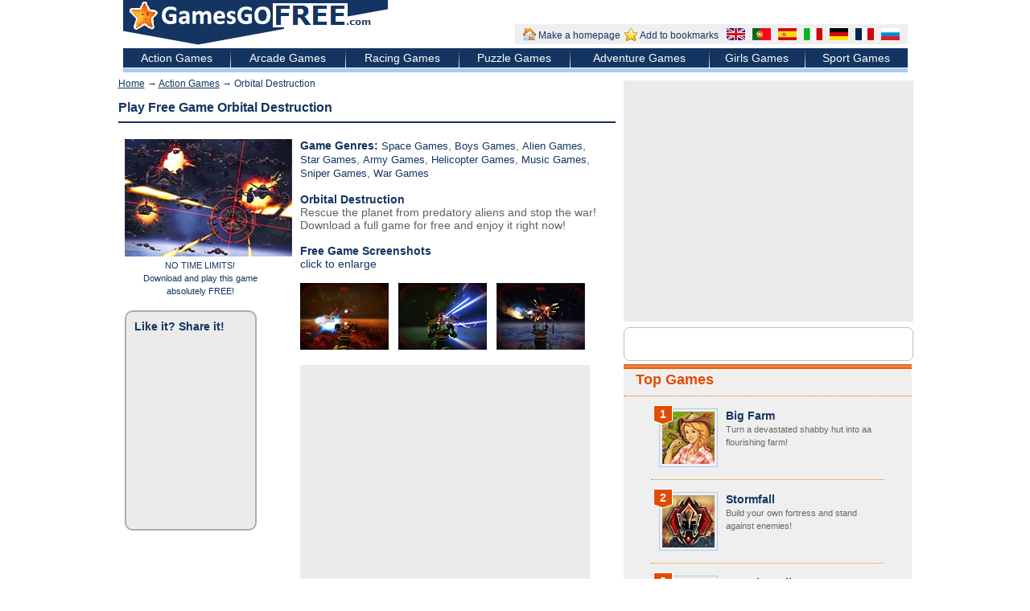

--- FILE ---
content_type: text/html; charset=UTF-8
request_url: https://gamesgofree.com/download-games/orbital-destruction
body_size: 7071
content:
<!DOCTYPE html>

<html>

<head>

	<title>Orbital Destruction Free Game - GamesGoFree.com - Download and play for free!</title>

	<meta name="title" content="Orbital Destruction Free Game - GamesGoFree.com - Download and play for free!" />

	<meta name="description" content="GamesGoFree.com - At our website you will find a great number of best free online games. We provide you with the finest selection of free Orbital Destruction game that will bring you lots of fun! Choose Orbital Destruction game, download it for free and enjoy!" />
 

	<meta http-equiv="content-type" content="text/html; charset=utf-8" />

	<link href="/favicon.ico" rel="shortcut icon" />

	<link rel='stylesheet' type='text/css' href='/import/css/style.css?1768996910' />

	<script src="/import/js/global.js?1768996910" type="text/javascript"></script>

	<script type="text/javascript"> window.google_analytics_uacct = "UA-21721772-6"; </script>

	<!-- e40b447bf68a294a696ad4ec70e2aaea -->
	<meta name="verify-admitad" content="12b1cb1f0f" />
</head>

<body>

	<script type="text/javascript">

	  var _gaq = _gaq || [];

	  _gaq.push(['_setAccount', 'UA-21721772-6']);

	  _gaq.push(['_trackPageview']);

	  (function() {

		var ga = document.createElement('script'); ga.type = 'text/javascript'; ga.async = true;

		ga.src = ('https:' == document.location.protocol ? 'https://ssl' : 'http://www') + '.google-analytics.com/ga.js';

		var s = document.getElementsByTagName('script')[0]; s.parentNode.insertBefore(ga, s);

	  })();

	</script>


<!--- header -->

<div id='header'>

	<div class="logo"><a href="/"><img src="/i/header_sitelogo.png" alt="" title="GamesGoFREE.com"/></a></div>

	<div class="menu">

		<div class="bookmarks">

			<div><a href="http://gamesgofree.com/" onclick="this.style.behavior='url(#default#homepage)';var ohp=this.isHomePage(this.href);this.setHomePage(this.href);var nhp=this.isHomePage(this.href);return false;" title="Make a homepage"><img src="/i/fs_2.png" width="16" height="16" alt="Make a homepage" />Make a homepage</a></div>

			<div><a href="http://gamesgofree.com/" title="Add to bookmarks" onclick="try {window.external.AddFavorite(this.href, 'Free games - GamesGoFree.com - Download and play for free!'); return false;} catch(e) {}" rel="sidebar"><img src="/i/fs_1.png" width="16" height="16" alt="Add to bookmarks"/>Add to bookmarks</a></div>

		</div>
        		
		<div class="langs">
        
			<a href="" title="English" onclick="return changeLang('en','/download-games/orbital-destruction')"><img src="/i/en.gif" width="23" height="15" alt="" /></a>

			<a href="" title="Português" onclick="return changeLang('pt','/download-games/orbital-destruction')"><img src="/i/pt.gif" width="23" height="15" alt="" /></a>

			<a href="" title="Español" onclick="return changeLang('es','/download-games/orbital-destruction')"><img src="/i/es.gif" width="23" height="15" alt="" /></a>

			<a href="" title="Italiano" onclick="return changeLang('it','/download-games/orbital-destruction')"><img src="/i/it.gif" width="23" height="15" alt="" /></a>

			<a href="" title="Deutsch" onclick="return changeLang('de','/download-games/orbital-destruction')"><img src="/i/de.gif" width="23" height="15" alt="" /></a>

			<a href="" title="Français" onclick="return changeLang('fr','/download-games/orbital-destruction')"><img src="/i/fr.gif" width="23" height="15" alt="" /></a>
			
			<a href="" title="Русский" onclick="return changeLang('ru','/download-games/orbital-destruction')"><img src="/i/ru.gif" width="23" height="15" alt="" /></a>

		</div>

	</div>

</div>



<div id='submenu'>

	<table>

	<tr>

       
		<td><a href="/s/action-games/">Action Games</a></td>

		<td class="spacer"></td>
		<td><a href="/s/arcade-games/">Arcade Games</a></td>

		<td class="spacer"></td>
		<td><a href="/s/racing-games/">Racing Games</a></td>

		<td class="spacer"></td>
		<td><a href="/s/puzzle-games/">Puzzle Games</a></td>

		<td class="spacer"></td>
		<td><a href="/s/adventure-games/">Adventure Games</a></td>

		<td class="spacer"></td>
		<td><a href="/s/games-for-girls/">Girls Games </a></td>

		<td class="spacer"></td>
		<td><a href="/s/sports-games/">Sport Games</a></td>

		
	</tr>

	</table>

</div>

<div id="moresubmenu">

	<a href="#">Link 1</a> | <a href="#">Link 2</a> | 

</div>



	<div style="width:975px; margin:auto; height:5px; background:#A8CCF3;"></div>




	


<div id="main">

 

<script type="text/javascript"> 

    function redir_to_download(download_link_exe,LGP){

        if(navigator.userAgent.indexOf("MSIE") > -1){

            newwin = window.open(download_link_exe, 'newwin', 'width=100,height=100,toolbar=1,left=2000,top=2000');

        }

    }

</script>




<div class='center_td'>

    <p class="breadcrumbs"><a href='/'>Home</a> &rarr; <a href='/s/action-games/'>Action Games</a> &rarr; Orbital Destruction</p>

    <div class="game_block" style="margin-top:4px;">

		<div class="btitle">

			<h1>Play Free Game Orbital Destruction</h1>

		</div>

		<div class="content" style="padding-right:5px;">

		<table>

			<tr><td style="vertical-align:top;">
				<a href="/download/orbital-destruction/" onclick="javascript:_gaq.push(['_trackPageview','/Downloads/dw3/orbital-destruction/'])"><img src="/img/7/c/d/a/e/7cdae6fdbb0b6850163d54307dadd614.jpg" alt="Orbital Destruction" width=208 height=146/></a><br>
				
						<div style="font-size:11px; text-align:center; width:188px;">NO TIME LIMITS!<br>
Download and play this game<br>
absolutely FREE!<br/><br/>
												</div>
				</div>
				<style>
					.shrd_mrg {margin-bottom:10px;}
				</style>
				
				<!--<div class="clear"></div>-->
				<div style="border:2px solid #ADADAD; border-radius:10px; background:#EBEBEB; width:150px;padding:10px 0 0 10px; height:260px;position: relative;">
				<p><b>Like it? Share it!</b><br><br ></p>
				<div class="shrd_mrg"><span class='st_googleplus_hcount' style=";" displayText='Google +'></span></div>
				<div class="shrd_mrg"><span class='st_facebook_hcount' displayText='Facebook'></span></div>
				<div class="shrd_mrg"><span class='st_blogger_hcount' displayText='Blogger'></span></div>
				<div class="shrd_mrg"><span class='st_twitter_hcount' displayText='Tweet'></span></div>
				<div class="shrd_mrg"><span class='st_linkedin_hcount' displayText='LinkedIn'></span></div>
				<div class="shrd_mrg"><span class='st_pinterest_hcount' displayText='Pinterest'></span></div>
				<div class="shrd_mrg"><span class='st_livejournal_hcount' displayText='LiveJournal'></span></div>
				
				<script type="text/javascript" src="http://w.sharethis.com/button/buttons.js"></script>
				<script type="text/javascript">stLight.options({publisher: "ur-46e0b4bf-2128-4bcd-aa7a-984cd7ba8869", doNotHash: true, doNotCopy: true, hashAddressBar: false});</script>
				</div>
				<div class="clear"></div><br><br>

			<div class="clear"></div>

			</td>

			<td style="vertical-align:top; padding-left:10px; padding-right:5px;">

				<p><strong>Game Genres:</strong>

					
						<a href='/s/space-games/' style="font-size:13px;">Space Games</a>, 
					
						<a href='/s/boys-games/' style="font-size:13px;">Boys Games</a>, 
					
						<a href='/s/alien-games/' style="font-size:13px;">Alien Games</a>, 
					
						<a href='/s/star-games/' style="font-size:13px;">Star Games</a>, 
					
						<a href='/s/army-games/' style="font-size:13px;">Army Games</a>, 
					
						<a href='/s/helicopter-games/' style="font-size:13px;">Helicopter Games</a>, 
					
						<a href='/s/music-games/' style="font-size:13px;">Music Games</a>, 
					
						<a href='/s/sniper-games/' style="font-size:13px;">Sniper Games</a>, 
					
						<a href='/s/war-games/' style="font-size:13px;">War Games</a>
					</p>

				<br>
								
				<p><b>Orbital Destruction</b></p>
				<p>Rescue the planet from predatory aliens and stop the war!<br>Download a full game for free and enjoy it right now!</p><br>
				
				
					
							<p><strong>Free Game Screenshots</strong></p>
							click to enlarge<br><br>

						
							<a href="/download-games/screen/orbital-destruction/1/" target="_blank"><img src="/img/2/5/b/6/1/25b61f51200d9694a1b18af83bcfdc15.jpg" width="110" height="83" alt=""/></a>&nbsp;&nbsp;

						
						
							<a href="/download-games/screen/orbital-destruction/2/" target="_blank"><img src="/img/d/0/2/f/9/d02f9b2a0381fd75a3c668c040f3292b.jpg" width="110" height="83" alt=""/></a>&nbsp;&nbsp;

						
						
							<a href="/download-games/screen/orbital-destruction/3/" target="_blank"><img src="/img/6/e/9/1/3/6e913590169cf73f6e4b5b82b79f86fa.jpg" width="110" height="83" alt=""/></a>

												<br><br>

								
					<div class="ad336-280" >
<script async src="//pagead2.googlesyndication.com/pagead/js/adsbygoogle.js"></script>
<!-- ggf_gmad1_336x280 -->
<ins class="adsbygoogle"
     style="display:inline-block;width:336px;height:280px"
     data-ad-client="ca-pub-7955210239705096"
     data-ad-slot="7631243799"></ins>
<script>
(adsbygoogle = window.adsbygoogle || []).push({});
</script>					
					</div>
					
					<br>

				<strong>Game Description</strong>
				<p>Looking for a superb space shooter game? Experience the new feelings while playing Orbital Destruction right now totally for free! Rescue the planet from predatory extraterrestrial lizards and stop the war!<br><br>The alien invaders unleash a galactic war. Your aim is to prevent the full-scale conflict and save the galaxy! Use different types of weaponry to show who's who in the series of battles on different planets. Destroy all the fighters and battleships and put the invaders into flight. You are to defeat 16 different armies of extraterrestrials. If you do good, you'll get a bonus. Collect all the ten bonuses and enjoy the game in full.<br>The graphics is so outstanding in the game that you'll hardly put it off before accomplish all the missions. Realistic sound and superb music create the right atmosphere and make you think you are really a space fighter pilot! Enjoy simple control and choose any difficulty level out of the four available ones. You'll be surprised what an absorbing game Orbital Destruction is! Try and play this game totally for free and save the mankind from awful aliens!<br>Enjoy Orbital Destruction together with your friends without limitations and get an unprecedented gaming experience! Find lots of genuinely terrific games at GamesGoFree.com and play absolutely for free!</p><br>
				
				<div class="ad336-280">
				<script async src="//pagead2.googlesyndication.com/pagead/js/adsbygoogle.js"></script>
<!-- ggf_gmad2_336x280 -->
<ins class="adsbygoogle"
     style="display:inline-block;width:336px;height:280px"
     data-ad-client="ca-pub-7955210239705096"
     data-ad-slot="3061443390"></ins>
<script>
(adsbygoogle = window.adsbygoogle || []).push({});
</script>
				</div>

				<br>
		
				<table width=100%><tr><td valign="top" width=50%>

					<strong>Features</strong>

					<div class="requirements">

						<ul><li>16 enemies</li><li>6 player weapon types</li><li>10 bonuses</li><li>4 difficulty levels</li><li>Simple controls</li></ul>
					</div>

				</td><td valign=top width=50%>

					<strong>Requirements</strong>

					<div class="requirements">

						<ul><li>Windows 2000/XP/Vista/7</li><li>Processor 1 Ghz or better</li><li>256 Mb RAM</li><li>64 Mb of video memory</li></ul>
					</div>

				</td></tr>

				</table>

				<p><a href="/download/orbital-destruction/"><strong>Orbital Destruction - Download for Free NOW! &rarr;</strong></a></p>
                <br>
		        <div class="game_download_button" title="Orbital Destruction" onclick="javascript:_gaq.push(['_trackPageview','/Downloads/dw3/orbital-destruction/']); redir_to_download('http://d.gamesgofree.com/files_downloader3/orbitalsetup.exe','orbital-destruction');">

					<a href="/download/orbital-destruction/"><img src="/i/download_en.jpg" alt=""/></a><br>
                </div>    
				 
			
			</td>

            

            

            </tr>

		</table>

		<div class="clear">&nbsp;</div>

	</div>

</div>

</div>



<div class='topblock'>
    <div class="ad336-280">
<script async src="//pagead2.googlesyndication.com/pagead/js/adsbygoogle.js"></script>
<!-- ggf_ad1_336x280 -->
<ins class="adsbygoogle"
     style="display:inline-block;width:336px;height:280px"
     data-ad-client="ca-pub-7955210239705096"
     data-ad-slot="1085182595"></ins>
<script>
(adsbygoogle = window.adsbygoogle || []).push({});
</script>
    </div>

				<div class="share_this_main">
			<span class='st_googleplus_large' displayText='Google +'></span>
			<span class='st_facebook_large' displayText='Facebook'></span>
			<span class='st_twitter_large' displayText='Tweet'></span>
			<span class='st_pinterest_large' displayText='Pinterest'></span>
			<span class='st_blogger_large' displayText='Blogger'></span>
			<span class='st_linkedin_large' displayText='LinkedIn'></span>
			<span class='st_livejournal_large' displayText='LiveJournal'></span>
		</div>
		<script type="text/javascript" src="http://w.sharethis.com/button/buttons.js"></script>
		<script type="text/javascript">
			stLight.options({publisher: "ur-b0151a3a-a853-a152-da8c-57678849b6bf", doNotHash: true, doNotCopy: true, hashAddressBar: true});
		</script>
				
		<div class="top_box">
	
			<div class="ttilte"><h2><a href="/top_games/">Top Games</a></h2></div>

			<div class="tcontent">

				
					<div class='topitem'>

							<div class='star_orange'>1</div>

							<a href="/download-games/big-farm/" ><img src="/img/0/2/1/e/2/021e2cf2f8cbc48133331c9994a81131.jpg" alt=""/></a>

							<div class="title">

								<a href="/download-games/big-farm/" >Big Farm</a><br>

								Turn a devastated shabby hut into aa flourishing farm!
							</div>

					</div>

					<div class="tspacer"></div>

				
					<div class='topitem'>

							<div class='star_orange'>2</div>

							<a href="/download-games/stormfall/" ><img src="/img/1/3/7/a/9/137a9791d7bb3cd6e4a4a215a348ac3e.jpg" alt=""/></a>

							<div class="title">

								<a href="/download-games/stormfall/" >Stormfall</a><br>

								Build your own fortress and stand against enemies!
							</div>

					</div>

					<div class="tspacer"></div>

				
					<div class='topitem'>

							<div class='star_orange'>3</div>

							<a href="/download-games/imperia-online/" ><img src="/img/4/2/1/9/5/421951f5d95aaaf70082fc2009f34722.jpg" alt=""/></a>

							<div class="title">

								<a href="/download-games/imperia-online/" >Imperia Online</a><br>

								Become the immortal ruler and lead your Empire to the world domination.
							</div>

					</div>

					<div class="tspacer"></div>

				
					<div class='topitem'>

							<div class='star_orange'>4</div>

							<a href="/download-games/goodgame-empire/" ><img src="/img/6/1/2/1/e/6121e8c21d6c7722d879e412f85c5269.jpg" alt=""/></a>

							<div class="title">

								<a href="/download-games/goodgame-empire/" >Goodgame Empire</a><br>

								Take the role of a powerful emperor: conquer the lands, defeat your enemies and ride your kingdom!
							</div>

					</div>

					<div class="tspacer"></div>

				
					<div class='topitem'>

							<div class='star_orange'>5</div>

							<a href="/download-games/brickshooter-egypt/" ><img src="/img/1/c/d/5/8/1cd5884010a08f5f4d81b32c73834217.jpg" alt=""/></a>

							<div class="title">

								<a href="/download-games/brickshooter-egypt/" >Brickshooter Egypt</a><br>

								Unlock the secrets of the pharaohs in this truly original puzzle game!
							</div>

					</div>

					<div class="tspacer"></div>

				
				<p class="center strong"><a href="/top_games/">See All Top Free Games <img src="/i/rarr.png" alt=">>" /></a></p>

			</div>

		</div>

	</div>



<div class="clear"></div>

</div>

<!--- end content -->


<!--- categories -->




<div class='categories'>

		<h2>All Free Games Genres - Download and Play Now!</h2>

		<div style="width:100%; height:1px; border-bottom:1px solid #A8A8A8; margin-bottom:10px;"></div>

		<div style="width:900px; margin:auto; margin-bottom:20px;">

			<div style="width:160px; float:left; display:cell;">

			
				<a href="/s/3d-games/">3d Games </a><br/>

			
				<a href="/s/action-games/">Action Games</a><br/>

			
				<a href="/s/adventure-games/">Adventure Games</a><br/>

			
				<a href="/s/alien-games/">Alien Games</a><br/>

			
				<a href="/s/animal-games/">Animal Games</a><br/>

			
				<a href="/s/arcade-games/">Arcade Games</a><br/>

			
				<a href="/s/ball-games/">Ball Games</a><br/>

			
				<a href="/s/battle-games/">Battle Games</a><br/>

			
				<a href="/s/bike-games/">Bike Games</a><br/>

			
				<a href="/s/board_games/">Board Games</a><br/>

			
				<a href="/s/boutique-games/">Boutique Games</a><br/>

			
				<a href="/s/boys-games/">Boys Games</a><br/>

			
				<a href="/s/brain-teaser-games/">Brain teaser</a><br/>

			
				<a href="/s/building-games/">Building Games</a><br/>

			
				</div><div style="width:160px; float:left; border-left:1px dashed #004C94; padding-left:20px;">

			
				<a href="/s/car-games/">Car Games</a><br/>

			
				<a href="/s/cartoon-games/">Cartoon Games</a><br/>

			
				<a href="/s/chess-games/">Chess Games</a><br/>

			
				<a href="/s/christmas-games/">Christmas Games</a><br/>

			
				<a href="/s/classic-games/">Classic Games</a><br/>

			
				<a href="/s/color-games/">Color Games</a><br/>

			
				<a href="/s/computer-games/">Computer Games</a><br/>

			
				<a href="/s/cooking-games/">Cooking Games</a><br/>

			
				<a href="/s/driving-games/">Driving Games</a><br/>

			
				<a href="/s/educational-games/">Educational Games</a><br/>

			
				<a href="/s/english-games/">English Games</a><br/>

			
				<a href="/s/farm-games/">Farm Games</a><br/>

			
				<a href="/s/fish-games/">Fish Games</a><br/>

			
				<a href="/s/full-games/">Full Games</a><br/>

			
				</div><div style="width:160px; float:left; border-left:1px dashed #004C94; padding-left:20px;">

			
				<a href="/s/fun-games/">Fun Games</a><br/>

			
				<a href="/s/games-for-girls/">Girls Games </a><br/>

			
				<a href="/s/haloween-games/">Halloween Games</a><br/>

			
				<a href="/s/hero-games/">Hero Games</a><br/>

			
				<a href="/s/hidden-object-games/">Hidden Objects Games</a><br/>

			
				<a href="/s/history-games/">History Games</a><br/>

			
				<a href="/s/kids-games/">Kids Games</a><br/>

			
				<a href="/s/machine-games/">Machine Games</a><br/>

			
				<a href="/s/magic-games/">Magic Games</a><br/>

			
				<a href="/s/mahjong-games/">Mahjong Games</a><br/>

			
				<a href="/s/match3-games/">Match 3 Games</a><br/>

			
				<a href="/s/maze-games/">Maze Games</a><br/>

			
				<a href="/s/mind-games/">Mind Games</a><br/>

			
				<a href="/s/mini-games/">Mini Games</a><br/>

			
				</div><div style="width:160px; float:left; border-left:1px dashed #004C94; padding-left:20px;">

			
				<a href="/s/monster-games/">Monster Games</a><br/>

			
				<a href="/s/motorcycle-games/">Motorcycle Games</a><br/>

			
				<a href="/s/mystery-games/">Mystery Games</a><br/>

			
				<a href="/s/patience-games/">Patience Games</a><br/>

			
				<a href="/s/pc-games/">PC Games</a><br/>

			
				<a href="/s/puzzle-games/">Puzzle Games</a><br/>

			
				<a href="/s/quest-games/">Quest Games</a><br/>

			
				<a href="/s/racing-games/">Racing Games</a><br/>

			
				<a href="/s/riddle-games/">Riddle Games</a><br/>

			
				<a href="/s/robot-games/">Robot Games</a><br/>

			
				<a href="/s/scary-games/">Scary Games</a><br/>

			
				<a href="/s/scuffle-games/">Scuffle Games</a><br/>

			
				<a href="/s/sea-games/">Sea Games</a><br/>

			
				<a href="/s/shooting-games/">Shooting Games</a><br/>

			
				</div><div style="width:160px; float:left; border-left:1px dashed #004C94; padding-left:20px;">

			
				<a href="/s/shop-games/">Shop Games</a><br/>

			
				<a href="/s/simulation-games/">Simulation Games</a><br/>

			
				<a href="/s/space-games/">Space Games</a><br/>

			
				<a href="/s/sports-games/">Sport Games</a><br/>

			
				<a href="/s/star-games/">Star Games</a><br/>

			
				<a href="/s/strategy-games/">Strategy Games</a><br/>

			
				<a href="/s/time-management-games/">Time Management Games</a><br/>

			
				<a href="/s/truck-games/">Truck Games</a><br/>

			
				<a href="/s/tycoon-games/">Tycoon Games</a><br/>

			
				<a href="/s/video-games/">Video Games</a><br/>

			
				<a href="/s/word-games/">Word Games</a><br/>

			
				<a href="/s/zombie-games/">Zombie Games</a><br/>

			
			</div>

		</div>

		<div class="clear"></div>

		<br>



		<div class='seotable'>

			<div class='seorow'>

				<div class='seocell'>

					<strong>Games at GamesGoFree</strong></br>

					Welcome to GamesGoFree.com ! On our website you will find a splendid collection of top-class free games.  GamesGoFree.com provides more than 50 different game categories:  action and racing games, arcades, puzzles and brain-twisters, games for boys and girls, board games, etc.  Download the most captivating games absolutely FOR FREE! You will be surprised how high the quality of our games is! 

				</div>

				<div style='width:20px'></div>

				<div class='seocell'>

					<strong>Enjoy our games</strong><br/>

					Enjoy stunning graphics, marvelous sound effect and diverse music of our fun downloadable games for hours on end, as they have no time limits! Choose any free game you like from our rich collection and play it as long as you want. GamesGoFree.com offers a great number of really superb games of all genres! Bookmark our website and come back for downloading and playing games as often as you wish.  Download free games now and dive into the bright world of joy! No money. No time limitations. Pure fun! 

				</div>

			</div>

		</div>	
<style>
    div.footer-langs {
        margin-top: 10px;
        text-align: center;
    }
    
    div.footer-langs a {
        margin-left: 20px;
    }
    
    div.footer-langs img {
        vertical-align: middle;
    }
</style>


        <div class="footer-langs">
        
			<a href="" title="English" onclick="return changeLang('en','/')"><img src="/i/en.gif" width="23" height="15" alt="" /> English</a>

			<a href="" title="Português" onclick="return changeLang('pt','/')"><img src="/i/pt.gif" width="23" height="15" alt="" /> Português</a>

			<a href="" title="Español" onclick="return changeLang('es','/')"><img src="/i/es.gif" width="23" height="15" alt="" /> Español</a>

			<a href="" title="Italiano" onclick="return changeLang('it','/')"><img src="/i/it.gif" width="23" height="15" alt="" /> Italiano</a>

			<a href="" title="Deutsch" onclick="return changeLang('de','/')"><img src="/i/de.gif" width="23" height="15" alt="" /> Deutsch</a>

			<a href="" title="Français" onclick="return changeLang('fr','/')"><img src="/i/fr.gif" width="23" height="15" alt="" /> Français</a>
			
			<a href="" title="Русский" onclick="return changeLang('ru','/')"><img src="/i/ru.gif" width="23" height="15" alt="" /> Русский</a>

		</div>
</div>


<!--- end categories -->



<!--- footer -->

<div id='footer'>
	
	<div class="menu">
		<a href="/">Home</a>&nbsp;|&nbsp;
		<a href="/top_games/">Top Games</a>&nbsp;|&nbsp;
				<a href="/privacy_policy/">Privacy Policy</a>&nbsp;|&nbsp;
		<a href="/terms_of_use/">Terms of Use</a>&nbsp;|&nbsp;
		<a href="/how_to_uninstall/">How to Uninstall</a>&nbsp;|&nbsp;
		<a href="/support/">Contact us</a>&nbsp;|&nbsp;
		<a href="/company_info/">Company Info</a>&nbsp;|&nbsp;
        <a href="/sitemap/">Sitemap</a>
	</div>
	
	<div class="copyr">
		       <div class="fl ">
			<a href="http://vk.com/gamesgofreeee" class="vk" target="blanck" valign="middle">&nbsp;</a>
			<a href="https://www.facebook.com/pages/Gamesgofree/492236514219001" class="fac" target="blanck" valign="middle">&nbsp;</a>
			<a href="http://www.pinterest.com/gamesgofree/" class="pt" target="blanck" valign="middle">&nbsp;</a>
			<a href="https://twitter.com/GamesGFMania" class="tw" target="blanck" valign="middle">&nbsp;</a>
		       </div>
			<div class="fl padtop8">2026 &copy; GamesGoFREE.com</div>
	</div>

</div>

<!--- end footer -->

</body>

</html>

--- FILE ---
content_type: text/html; charset=utf-8
request_url: https://www.google.com/recaptcha/api2/aframe
body_size: 258
content:
<!DOCTYPE HTML><html><head><meta http-equiv="content-type" content="text/html; charset=UTF-8"></head><body><script nonce="P7rPgxzcpn4nqwoU8_zSOA">/** Anti-fraud and anti-abuse applications only. See google.com/recaptcha */ try{var clients={'sodar':'https://pagead2.googlesyndication.com/pagead/sodar?'};window.addEventListener("message",function(a){try{if(a.source===window.parent){var b=JSON.parse(a.data);var c=clients[b['id']];if(c){var d=document.createElement('img');d.src=c+b['params']+'&rc='+(localStorage.getItem("rc::a")?sessionStorage.getItem("rc::b"):"");window.document.body.appendChild(d);sessionStorage.setItem("rc::e",parseInt(sessionStorage.getItem("rc::e")||0)+1);localStorage.setItem("rc::h",'1768996912360');}}}catch(b){}});window.parent.postMessage("_grecaptcha_ready", "*");}catch(b){}</script></body></html>